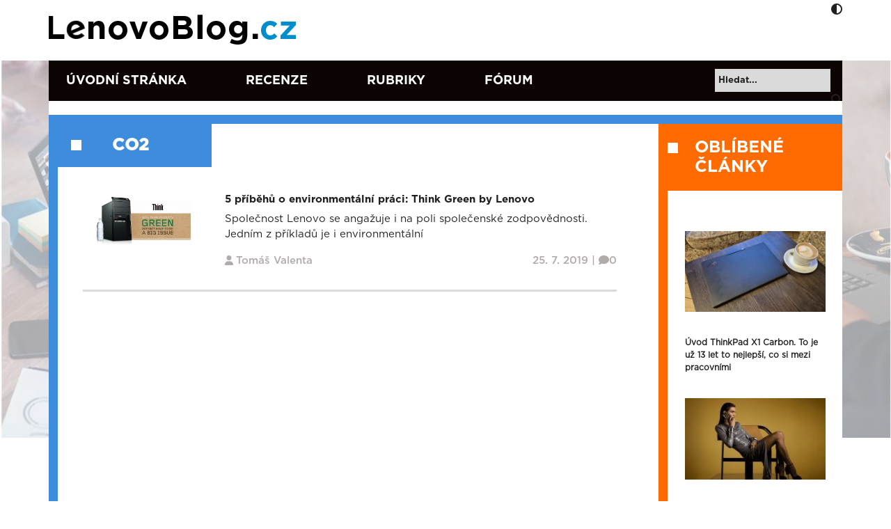

--- FILE ---
content_type: text/css
request_url: https://www.lenovoblog.cz/wp-content/themes/lenovoblogV2/css/responsive.css?ver=0.8
body_size: 1332
content:
@media screen and (max-width: 1019px) {
	#nav-top-menu ul,
	#nav-main-menu ul,
	#nav-footer-menu ul {
		display: none;
	}
	.selectnav {
		display: block;
		width: 100%;
		background-image: none;  
		-moz-appearance: none;  
		-webkit-appearance: none;  
		appearance: none;
		border: none;
		color: white;
		cursor: pointer;
	}
	#selectnav1 {
		height: 35px;
		background-color: #111;
	
		z-index: 9;
}
	#selectnav2 {
		background-color: #989898;
		height: 50px;
		font-size: 20px;
	}
	#selectnav3 {
		text-transform: uppercase;
		background: #333;
	}
	.wide {
		width: 700px;
	}
	#header-line-2 .td {
		display: block;
		width: 100%;
	}
	#header-line-2 .td * {
		text-align: center;
		float: none;
		margin: 5px auto;
	}
	#header-line-2 {
		padding: 20px 0;
	}
	

	#side {
		width: 100%;
	}
	#side .widget.widget_wpi_twitter_roll .twitter-roll-list ul {
		height: 50px!important;
	}
	#side .feed-data-style-impression .widget-content .item {
		width: 44%;
		float: left;
		margin: 3%;
	}
}
@media screen and (max-width: 600px) {
	#wpadminbar {
		top: -46px;
	}
}
@media screen and (max-width: 699px) {
	.wide {
		width: 320px;
	}
	.news-box.break .title {
		width: 100%;
	}
	.news-box.break .drop-button {
		background-color: #333;
		padding: 3px;
		background-position: 3px -26px;
		top: 12px;
	}
	.news-box.break .drop-button.dropped {
		background-position: 3px -86px;
	}
	.wpi_ads_468,
	.wpi_ads_700 {
		display: none;
	}
	.wpi_ads_320 {
		display: block;
	}
	

	.news-box.two .item,
	.news-box.three .item,
	.news-box.portfolio .item,
	.single-content .post-footer-box.related-posts .item {
		float: none;
		width: 100%;
		margin-left: 0;
		margin-right: 0;
	}
	.news-box.one .item-thumbnail {
		width: 100%;
		margin: 0;
		padding: 0;
	}
	.news-box.one .item {
		height: auto;
	}
	.news-box.one .item .main {
		padding: 20px 20px 0 20px;
		clear: both;
	}
	.news-box.one .item .main-inner {
		height: auto;
	}
	.news-box.one .meta a.date {
		float: none;
		text-align: right;

		display: block;
		margin: 10px 0;
	}
	.news-box.three .main-inner {
		height: auto;
	}
	.news-box.two .main-inner {
		height: auto;
	}
	.news-box.portfolio .item-thumbnail {
		height: 200px;
		width: 320px;
	}
	.news-box.portfolio .item .inner {
		height: 200px;
	}
	.news-box.portfolio .item {
		height: 200px;
	}
	.news-box.tabs .tabs-content .item-1 {
		border-top: 1px solid #ddd;
	}
	.news-box.tabs .tabs-content .item-first .inner {
		border: none;
	}
	#footer .footer-line-2 .footer-column-1 {
		width: 100%;
		float: none;
	}
	#footer .footer-line-2 .footer-column-2 {
		width: 100%;
		float: none;
		margin: 20px 0 0 0;
	}
	#footer .footer-line-2 .footer-column-2 .footer-social a {
		margin-bottom: 10px;
		margin-right: 10px;
		margin-left: 0px;
	}
	#footer .footer-line-2 .footer-column-2 > div {
		text-align: left;
	}
	#footer .footer-line-2 .footer-column-1 {
		text-align: left;
	}
	#side .feed-data-style-impression .widget-content .item {
		width: 100%;
		margin: 0 0 20px 0;
	}
	.img-404 {
		font-size: 100px;
		display: block;
	}
	.single-content .post .meta .post-date-time {
		display: block;
		clear: both;
		float: none;
		position: relative;
		background: #f8f8f8;
		padding: 4px;
	}
	.single-content #content .sharing-box .sub-title {
		width: auto;
		float: none;
	}
	.single-content #content .sharing-box .addthis_toolbox {
		margin-bottom: 9px;
	}
	.single-content #content .sharing-box .sub-title {
		width: auto;
		float: none;
	}
	.single-content #content .sharing-box .addthis_toolbox {
		margin-bottom: 9px;
	}
	.post-footer-box.post-author span.post-author-connect {
		width: auto;
		position: relative;
		left: 0;
		height: auto;
		overflow: visible;
		margin: 5px 0;
	}
	.post-footer-box.post-author .post-author-connect a {
		height: 40px;
		margin: 5px 10px 5px 0;
	}
	.post-footer-box.post-author .post-author-desc .inner {
		padding: 0;
		display: block;
	}
	.post-footer-box.post-author .post-author-content {
		padding: 10px;
	}
	.post-footer-box.post-author .post-author-desc {
		display: inline;
		margin: 0;
		padding: 0;
	}
	.post-footer-box.post-author .post-author-image {
		margin: 0 10px 10px 0;
		z-index: 99;
	}
	.single-content .post-footer-box.related-posts .item {
		margin-top: 20px;
	}
	.single-content .paginations .item {
		width: 100%;
		margin: 0;
		text-align: left;
		float: none;
	}
	.single-content .paginations .item * {
		float: none;
		text-align: left;
		display: block;
	}
	.single-content .paginations .item.newer {
		margin-bottom: 20px;
	}
	#contact-form #message_input {
		width: 80%;
	}
	.content-index .post .item-thumbnail, 
	.content-index .page .item-thumbnail {
		display: block;
		clear: both;
		width: 100%;
		float: none;
	}
	.content-index .post .content-wrapper, 
	.content-index .page .content-wrapper {
		padding: 20px;
	}
	.content-index .page .entry-meta .date,
	.content-index .post .entry-meta .date {
		display: block;
		clear: both;
		float: none;
		text-align: center;
		width: 100%;
		margin: 10px 0 0 0!important;
		font-size: 12px;
		font-weight: bold;
		color: #000!important;
		border-top: 1px dotted #ccc;
		padding: 10px 0 0 0;
	}
	.content-index .post .content,
	.content-index .page .content {
		height: auto;
	}
	.pagination-index .page-numbers {
		margin-bottom: 10px;
	}
}
@media screen and (max-width: 319px) {
	.wide {
		width: 100%;
	}
	.news-box.portfolio .item-thumbnail {
		width: 100%;
	}
}

--- FILE ---
content_type: text/javascript
request_url: https://www.lenovoblog.cz/wp-content/themes/lenovoblogV2/js/lib.js?ver=0.8
body_size: 511
content:
function setCookie(c_name,value,exdays){var exdate=new Date();exdate.setDate(exdate.getDate()+exdays);var c_value=escape(value)+((exdays==null)?'':'; expires='+exdate.toUTCString())+'; path=/';document.cookie=c_name+"="+c_value;}
function getCookie(c_name){var i,x,y,ARRcookies=document.cookie.split(";");for(i=0;i<ARRcookies.length;i++)
{x=ARRcookies[i].substr(0,ARRcookies[i].indexOf("="));y=ARRcookies[i].substr(ARRcookies[i].indexOf("=")+1);x=x.replace(/^\s+|\s+$/g,"");if(x==c_name)
{return unescape(y);}}}